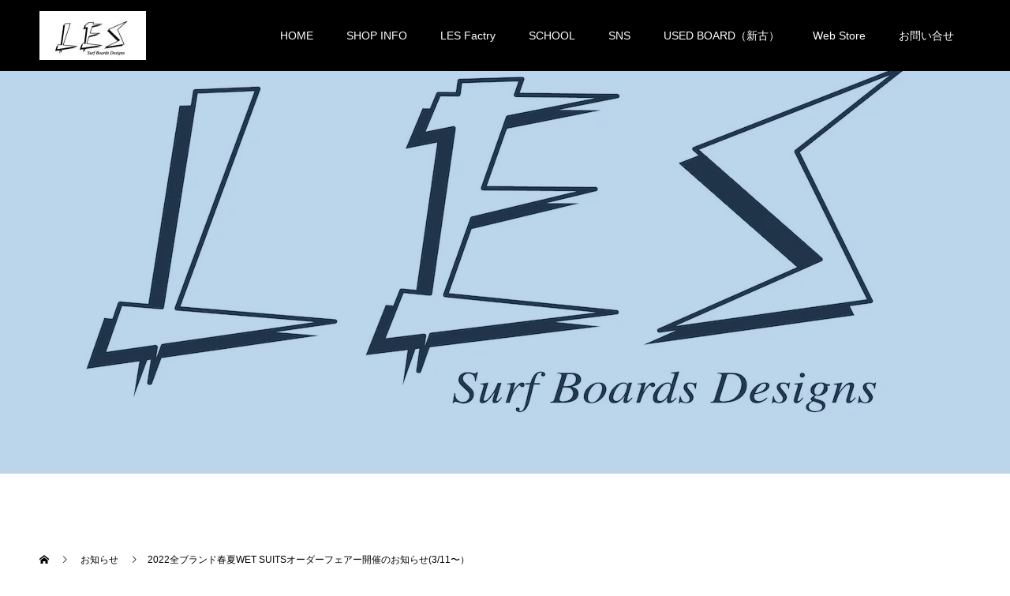

--- FILE ---
content_type: text/html; charset=UTF-8
request_url: https://lessurf.com/news/2022%E5%85%A8%E3%83%96%E3%83%A9%E3%83%B3%E3%83%89%E6%98%A5%E5%A4%8Fwet-suits%E3%82%AA%E3%83%BC%E3%83%80%E3%83%BC%E3%83%95%E3%82%A7%E3%82%A2%E3%83%BC%E9%96%8B%E5%82%AC%E3%81%AE%E3%81%8A%E7%9F%A5/
body_size: 13030
content:
<!doctype html>
<html lang="ja" prefix="og: http://ogp.me/ns#">
<head>
<meta charset="UTF-8">
<meta name="viewport" content="width=device-width, initial-scale=1">
<meta name="description" content="AXXE CLASSIC.BREAKER OUT. AXXE. RLM RUBBER.オニール.BILLABONG　春夏カタログ入荷しました！恒例！全ブランド春夏WET SUITSオーダーフェアー開催のお知らせです。">

<title>2022全ブランド春夏WET SUITSオーダーフェアー開催のお知らせ(3/11〜） | ようこそLESへ</title>
<meta name='robots' content='max-image-preview:large' />
<link rel="alternate" type="application/rss+xml" title="ようこそLESへ &raquo; フィード" href="https://lessurf.com/feed/" />
<link rel="alternate" type="application/rss+xml" title="ようこそLESへ &raquo; コメントフィード" href="https://lessurf.com/comments/feed/" />
<link rel="alternate" title="oEmbed (JSON)" type="application/json+oembed" href="https://lessurf.com/wp-json/oembed/1.0/embed?url=https%3A%2F%2Flessurf.com%2Fnews%2F2022%25e5%2585%25a8%25e3%2583%2596%25e3%2583%25a9%25e3%2583%25b3%25e3%2583%2589%25e6%2598%25a5%25e5%25a4%258fwet-suits%25e3%2582%25aa%25e3%2583%25bc%25e3%2583%2580%25e3%2583%25bc%25e3%2583%2595%25e3%2582%25a7%25e3%2582%25a2%25e3%2583%25bc%25e9%2596%258b%25e5%2582%25ac%25e3%2581%25ae%25e3%2581%258a%25e7%259f%25a5%2F" />
<link rel="alternate" title="oEmbed (XML)" type="text/xml+oembed" href="https://lessurf.com/wp-json/oembed/1.0/embed?url=https%3A%2F%2Flessurf.com%2Fnews%2F2022%25e5%2585%25a8%25e3%2583%2596%25e3%2583%25a9%25e3%2583%25b3%25e3%2583%2589%25e6%2598%25a5%25e5%25a4%258fwet-suits%25e3%2582%25aa%25e3%2583%25bc%25e3%2583%2580%25e3%2583%25bc%25e3%2583%2595%25e3%2582%25a7%25e3%2582%25a2%25e3%2583%25bc%25e9%2596%258b%25e5%2582%25ac%25e3%2581%25ae%25e3%2581%258a%25e7%259f%25a5%2F&#038;format=xml" />
<meta name="description" content="AXXE CLASSIC.BREAKER OUT. AXXE. RLM RUBBER.オニール.BILLABONG　春夏カタログ入荷しました！恒例！全ブランド春夏WET SUITSオーダーフェアー開催のお知らせです。開催期間；2022年3月11日（金）〜5月6日（金）まで特典：オーダー料が無料！対象ブランド：ブレーカーアウト、アックス、アックスクラシック、オニール、ビラボン、rlmrubber　パタゴニア、vonmac etc全タイプ対象（フルスーツ、シー" /><style id='wp-img-auto-sizes-contain-inline-css' type='text/css'>
img:is([sizes=auto i],[sizes^="auto," i]){contain-intrinsic-size:3000px 1500px}
/*# sourceURL=wp-img-auto-sizes-contain-inline-css */
</style>
<link rel='stylesheet' id='vkExUnit_common_style-css' href='https://lessurf.com/wp-content/plugins/vk-all-in-one-expansion-unit/assets/css/vkExUnit_style.css?ver=9.113.0.1' type='text/css' media='all' />
<style id='vkExUnit_common_style-inline-css' type='text/css'>
:root {--ver_page_top_button_url:url(https://lessurf.com/wp-content/plugins/vk-all-in-one-expansion-unit/assets/images/to-top-btn-icon.svg);}@font-face {font-weight: normal;font-style: normal;font-family: "vk_sns";src: url("https://lessurf.com/wp-content/plugins/vk-all-in-one-expansion-unit/inc/sns/icons/fonts/vk_sns.eot?-bq20cj");src: url("https://lessurf.com/wp-content/plugins/vk-all-in-one-expansion-unit/inc/sns/icons/fonts/vk_sns.eot?#iefix-bq20cj") format("embedded-opentype"),url("https://lessurf.com/wp-content/plugins/vk-all-in-one-expansion-unit/inc/sns/icons/fonts/vk_sns.woff?-bq20cj") format("woff"),url("https://lessurf.com/wp-content/plugins/vk-all-in-one-expansion-unit/inc/sns/icons/fonts/vk_sns.ttf?-bq20cj") format("truetype"),url("https://lessurf.com/wp-content/plugins/vk-all-in-one-expansion-unit/inc/sns/icons/fonts/vk_sns.svg?-bq20cj#vk_sns") format("svg");}
.veu_promotion-alert__content--text {border: 1px solid rgba(0,0,0,0.125);padding: 0.5em 1em;border-radius: var(--vk-size-radius);margin-bottom: var(--vk-margin-block-bottom);font-size: 0.875rem;}/* Alert Content部分に段落タグを入れた場合に最後の段落の余白を0にする */.veu_promotion-alert__content--text p:last-of-type{margin-bottom:0;margin-top: 0;}
/*# sourceURL=vkExUnit_common_style-inline-css */
</style>
<style id='wp-block-library-inline-css' type='text/css'>
:root{--wp-block-synced-color:#7a00df;--wp-block-synced-color--rgb:122,0,223;--wp-bound-block-color:var(--wp-block-synced-color);--wp-editor-canvas-background:#ddd;--wp-admin-theme-color:#007cba;--wp-admin-theme-color--rgb:0,124,186;--wp-admin-theme-color-darker-10:#006ba1;--wp-admin-theme-color-darker-10--rgb:0,107,160.5;--wp-admin-theme-color-darker-20:#005a87;--wp-admin-theme-color-darker-20--rgb:0,90,135;--wp-admin-border-width-focus:2px}@media (min-resolution:192dpi){:root{--wp-admin-border-width-focus:1.5px}}.wp-element-button{cursor:pointer}:root .has-very-light-gray-background-color{background-color:#eee}:root .has-very-dark-gray-background-color{background-color:#313131}:root .has-very-light-gray-color{color:#eee}:root .has-very-dark-gray-color{color:#313131}:root .has-vivid-green-cyan-to-vivid-cyan-blue-gradient-background{background:linear-gradient(135deg,#00d084,#0693e3)}:root .has-purple-crush-gradient-background{background:linear-gradient(135deg,#34e2e4,#4721fb 50%,#ab1dfe)}:root .has-hazy-dawn-gradient-background{background:linear-gradient(135deg,#faaca8,#dad0ec)}:root .has-subdued-olive-gradient-background{background:linear-gradient(135deg,#fafae1,#67a671)}:root .has-atomic-cream-gradient-background{background:linear-gradient(135deg,#fdd79a,#004a59)}:root .has-nightshade-gradient-background{background:linear-gradient(135deg,#330968,#31cdcf)}:root .has-midnight-gradient-background{background:linear-gradient(135deg,#020381,#2874fc)}:root{--wp--preset--font-size--normal:16px;--wp--preset--font-size--huge:42px}.has-regular-font-size{font-size:1em}.has-larger-font-size{font-size:2.625em}.has-normal-font-size{font-size:var(--wp--preset--font-size--normal)}.has-huge-font-size{font-size:var(--wp--preset--font-size--huge)}.has-text-align-center{text-align:center}.has-text-align-left{text-align:left}.has-text-align-right{text-align:right}.has-fit-text{white-space:nowrap!important}#end-resizable-editor-section{display:none}.aligncenter{clear:both}.items-justified-left{justify-content:flex-start}.items-justified-center{justify-content:center}.items-justified-right{justify-content:flex-end}.items-justified-space-between{justify-content:space-between}.screen-reader-text{border:0;clip-path:inset(50%);height:1px;margin:-1px;overflow:hidden;padding:0;position:absolute;width:1px;word-wrap:normal!important}.screen-reader-text:focus{background-color:#ddd;clip-path:none;color:#444;display:block;font-size:1em;height:auto;left:5px;line-height:normal;padding:15px 23px 14px;text-decoration:none;top:5px;width:auto;z-index:100000}html :where(.has-border-color){border-style:solid}html :where([style*=border-top-color]){border-top-style:solid}html :where([style*=border-right-color]){border-right-style:solid}html :where([style*=border-bottom-color]){border-bottom-style:solid}html :where([style*=border-left-color]){border-left-style:solid}html :where([style*=border-width]){border-style:solid}html :where([style*=border-top-width]){border-top-style:solid}html :where([style*=border-right-width]){border-right-style:solid}html :where([style*=border-bottom-width]){border-bottom-style:solid}html :where([style*=border-left-width]){border-left-style:solid}html :where(img[class*=wp-image-]){height:auto;max-width:100%}:where(figure){margin:0 0 1em}html :where(.is-position-sticky){--wp-admin--admin-bar--position-offset:var(--wp-admin--admin-bar--height,0px)}@media screen and (max-width:600px){html :where(.is-position-sticky){--wp-admin--admin-bar--position-offset:0px}}

/*# sourceURL=wp-block-library-inline-css */
</style><style id='global-styles-inline-css' type='text/css'>
:root{--wp--preset--aspect-ratio--square: 1;--wp--preset--aspect-ratio--4-3: 4/3;--wp--preset--aspect-ratio--3-4: 3/4;--wp--preset--aspect-ratio--3-2: 3/2;--wp--preset--aspect-ratio--2-3: 2/3;--wp--preset--aspect-ratio--16-9: 16/9;--wp--preset--aspect-ratio--9-16: 9/16;--wp--preset--color--black: #000000;--wp--preset--color--cyan-bluish-gray: #abb8c3;--wp--preset--color--white: #ffffff;--wp--preset--color--pale-pink: #f78da7;--wp--preset--color--vivid-red: #cf2e2e;--wp--preset--color--luminous-vivid-orange: #ff6900;--wp--preset--color--luminous-vivid-amber: #fcb900;--wp--preset--color--light-green-cyan: #7bdcb5;--wp--preset--color--vivid-green-cyan: #00d084;--wp--preset--color--pale-cyan-blue: #8ed1fc;--wp--preset--color--vivid-cyan-blue: #0693e3;--wp--preset--color--vivid-purple: #9b51e0;--wp--preset--gradient--vivid-cyan-blue-to-vivid-purple: linear-gradient(135deg,rgb(6,147,227) 0%,rgb(155,81,224) 100%);--wp--preset--gradient--light-green-cyan-to-vivid-green-cyan: linear-gradient(135deg,rgb(122,220,180) 0%,rgb(0,208,130) 100%);--wp--preset--gradient--luminous-vivid-amber-to-luminous-vivid-orange: linear-gradient(135deg,rgb(252,185,0) 0%,rgb(255,105,0) 100%);--wp--preset--gradient--luminous-vivid-orange-to-vivid-red: linear-gradient(135deg,rgb(255,105,0) 0%,rgb(207,46,46) 100%);--wp--preset--gradient--very-light-gray-to-cyan-bluish-gray: linear-gradient(135deg,rgb(238,238,238) 0%,rgb(169,184,195) 100%);--wp--preset--gradient--cool-to-warm-spectrum: linear-gradient(135deg,rgb(74,234,220) 0%,rgb(151,120,209) 20%,rgb(207,42,186) 40%,rgb(238,44,130) 60%,rgb(251,105,98) 80%,rgb(254,248,76) 100%);--wp--preset--gradient--blush-light-purple: linear-gradient(135deg,rgb(255,206,236) 0%,rgb(152,150,240) 100%);--wp--preset--gradient--blush-bordeaux: linear-gradient(135deg,rgb(254,205,165) 0%,rgb(254,45,45) 50%,rgb(107,0,62) 100%);--wp--preset--gradient--luminous-dusk: linear-gradient(135deg,rgb(255,203,112) 0%,rgb(199,81,192) 50%,rgb(65,88,208) 100%);--wp--preset--gradient--pale-ocean: linear-gradient(135deg,rgb(255,245,203) 0%,rgb(182,227,212) 50%,rgb(51,167,181) 100%);--wp--preset--gradient--electric-grass: linear-gradient(135deg,rgb(202,248,128) 0%,rgb(113,206,126) 100%);--wp--preset--gradient--midnight: linear-gradient(135deg,rgb(2,3,129) 0%,rgb(40,116,252) 100%);--wp--preset--font-size--small: 13px;--wp--preset--font-size--medium: 20px;--wp--preset--font-size--large: 36px;--wp--preset--font-size--x-large: 42px;--wp--preset--spacing--20: 0.44rem;--wp--preset--spacing--30: 0.67rem;--wp--preset--spacing--40: 1rem;--wp--preset--spacing--50: 1.5rem;--wp--preset--spacing--60: 2.25rem;--wp--preset--spacing--70: 3.38rem;--wp--preset--spacing--80: 5.06rem;--wp--preset--shadow--natural: 6px 6px 9px rgba(0, 0, 0, 0.2);--wp--preset--shadow--deep: 12px 12px 50px rgba(0, 0, 0, 0.4);--wp--preset--shadow--sharp: 6px 6px 0px rgba(0, 0, 0, 0.2);--wp--preset--shadow--outlined: 6px 6px 0px -3px rgb(255, 255, 255), 6px 6px rgb(0, 0, 0);--wp--preset--shadow--crisp: 6px 6px 0px rgb(0, 0, 0);}:where(.is-layout-flex){gap: 0.5em;}:where(.is-layout-grid){gap: 0.5em;}body .is-layout-flex{display: flex;}.is-layout-flex{flex-wrap: wrap;align-items: center;}.is-layout-flex > :is(*, div){margin: 0;}body .is-layout-grid{display: grid;}.is-layout-grid > :is(*, div){margin: 0;}:where(.wp-block-columns.is-layout-flex){gap: 2em;}:where(.wp-block-columns.is-layout-grid){gap: 2em;}:where(.wp-block-post-template.is-layout-flex){gap: 1.25em;}:where(.wp-block-post-template.is-layout-grid){gap: 1.25em;}.has-black-color{color: var(--wp--preset--color--black) !important;}.has-cyan-bluish-gray-color{color: var(--wp--preset--color--cyan-bluish-gray) !important;}.has-white-color{color: var(--wp--preset--color--white) !important;}.has-pale-pink-color{color: var(--wp--preset--color--pale-pink) !important;}.has-vivid-red-color{color: var(--wp--preset--color--vivid-red) !important;}.has-luminous-vivid-orange-color{color: var(--wp--preset--color--luminous-vivid-orange) !important;}.has-luminous-vivid-amber-color{color: var(--wp--preset--color--luminous-vivid-amber) !important;}.has-light-green-cyan-color{color: var(--wp--preset--color--light-green-cyan) !important;}.has-vivid-green-cyan-color{color: var(--wp--preset--color--vivid-green-cyan) !important;}.has-pale-cyan-blue-color{color: var(--wp--preset--color--pale-cyan-blue) !important;}.has-vivid-cyan-blue-color{color: var(--wp--preset--color--vivid-cyan-blue) !important;}.has-vivid-purple-color{color: var(--wp--preset--color--vivid-purple) !important;}.has-black-background-color{background-color: var(--wp--preset--color--black) !important;}.has-cyan-bluish-gray-background-color{background-color: var(--wp--preset--color--cyan-bluish-gray) !important;}.has-white-background-color{background-color: var(--wp--preset--color--white) !important;}.has-pale-pink-background-color{background-color: var(--wp--preset--color--pale-pink) !important;}.has-vivid-red-background-color{background-color: var(--wp--preset--color--vivid-red) !important;}.has-luminous-vivid-orange-background-color{background-color: var(--wp--preset--color--luminous-vivid-orange) !important;}.has-luminous-vivid-amber-background-color{background-color: var(--wp--preset--color--luminous-vivid-amber) !important;}.has-light-green-cyan-background-color{background-color: var(--wp--preset--color--light-green-cyan) !important;}.has-vivid-green-cyan-background-color{background-color: var(--wp--preset--color--vivid-green-cyan) !important;}.has-pale-cyan-blue-background-color{background-color: var(--wp--preset--color--pale-cyan-blue) !important;}.has-vivid-cyan-blue-background-color{background-color: var(--wp--preset--color--vivid-cyan-blue) !important;}.has-vivid-purple-background-color{background-color: var(--wp--preset--color--vivid-purple) !important;}.has-black-border-color{border-color: var(--wp--preset--color--black) !important;}.has-cyan-bluish-gray-border-color{border-color: var(--wp--preset--color--cyan-bluish-gray) !important;}.has-white-border-color{border-color: var(--wp--preset--color--white) !important;}.has-pale-pink-border-color{border-color: var(--wp--preset--color--pale-pink) !important;}.has-vivid-red-border-color{border-color: var(--wp--preset--color--vivid-red) !important;}.has-luminous-vivid-orange-border-color{border-color: var(--wp--preset--color--luminous-vivid-orange) !important;}.has-luminous-vivid-amber-border-color{border-color: var(--wp--preset--color--luminous-vivid-amber) !important;}.has-light-green-cyan-border-color{border-color: var(--wp--preset--color--light-green-cyan) !important;}.has-vivid-green-cyan-border-color{border-color: var(--wp--preset--color--vivid-green-cyan) !important;}.has-pale-cyan-blue-border-color{border-color: var(--wp--preset--color--pale-cyan-blue) !important;}.has-vivid-cyan-blue-border-color{border-color: var(--wp--preset--color--vivid-cyan-blue) !important;}.has-vivid-purple-border-color{border-color: var(--wp--preset--color--vivid-purple) !important;}.has-vivid-cyan-blue-to-vivid-purple-gradient-background{background: var(--wp--preset--gradient--vivid-cyan-blue-to-vivid-purple) !important;}.has-light-green-cyan-to-vivid-green-cyan-gradient-background{background: var(--wp--preset--gradient--light-green-cyan-to-vivid-green-cyan) !important;}.has-luminous-vivid-amber-to-luminous-vivid-orange-gradient-background{background: var(--wp--preset--gradient--luminous-vivid-amber-to-luminous-vivid-orange) !important;}.has-luminous-vivid-orange-to-vivid-red-gradient-background{background: var(--wp--preset--gradient--luminous-vivid-orange-to-vivid-red) !important;}.has-very-light-gray-to-cyan-bluish-gray-gradient-background{background: var(--wp--preset--gradient--very-light-gray-to-cyan-bluish-gray) !important;}.has-cool-to-warm-spectrum-gradient-background{background: var(--wp--preset--gradient--cool-to-warm-spectrum) !important;}.has-blush-light-purple-gradient-background{background: var(--wp--preset--gradient--blush-light-purple) !important;}.has-blush-bordeaux-gradient-background{background: var(--wp--preset--gradient--blush-bordeaux) !important;}.has-luminous-dusk-gradient-background{background: var(--wp--preset--gradient--luminous-dusk) !important;}.has-pale-ocean-gradient-background{background: var(--wp--preset--gradient--pale-ocean) !important;}.has-electric-grass-gradient-background{background: var(--wp--preset--gradient--electric-grass) !important;}.has-midnight-gradient-background{background: var(--wp--preset--gradient--midnight) !important;}.has-small-font-size{font-size: var(--wp--preset--font-size--small) !important;}.has-medium-font-size{font-size: var(--wp--preset--font-size--medium) !important;}.has-large-font-size{font-size: var(--wp--preset--font-size--large) !important;}.has-x-large-font-size{font-size: var(--wp--preset--font-size--x-large) !important;}
/*# sourceURL=global-styles-inline-css */
</style>

<style id='classic-theme-styles-inline-css' type='text/css'>
/*! This file is auto-generated */
.wp-block-button__link{color:#fff;background-color:#32373c;border-radius:9999px;box-shadow:none;text-decoration:none;padding:calc(.667em + 2px) calc(1.333em + 2px);font-size:1.125em}.wp-block-file__button{background:#32373c;color:#fff;text-decoration:none}
/*# sourceURL=/wp-includes/css/classic-themes.min.css */
</style>
<link rel='stylesheet' id='contact-form-7-css' href='https://lessurf.com/wp-content/plugins/contact-form-7/includes/css/styles.css?ver=6.1.4' type='text/css' media='all' />
<link rel='stylesheet' id='veu-cta-css' href='https://lessurf.com/wp-content/plugins/vk-all-in-one-expansion-unit/inc/call-to-action/package/assets/css/style.css?ver=9.113.0.1' type='text/css' media='all' />
<link rel='stylesheet' id='switch-style-css' href='https://lessurf.com/wp-content/themes/switch_tcd063/style.css?ver=1.6' type='text/css' media='all' />
<script type="text/javascript" src="https://lessurf.com/wp-includes/js/jquery/jquery.min.js?ver=3.7.1" id="jquery-core-js"></script>
<script type="text/javascript" src="https://lessurf.com/wp-includes/js/jquery/jquery-migrate.min.js?ver=3.4.1" id="jquery-migrate-js"></script>
<link rel="https://api.w.org/" href="https://lessurf.com/wp-json/" /><link rel="canonical" href="https://lessurf.com/news/2022%e5%85%a8%e3%83%96%e3%83%a9%e3%83%b3%e3%83%89%e6%98%a5%e5%a4%8fwet-suits%e3%82%aa%e3%83%bc%e3%83%80%e3%83%bc%e3%83%95%e3%82%a7%e3%82%a2%e3%83%bc%e9%96%8b%e5%82%ac%e3%81%ae%e3%81%8a%e7%9f%a5/" />
<link rel='shortlink' href='https://lessurf.com/?p=1497' />
<link rel="shortcut icon" href="https://lessurf.com/wp-content/uploads/2021/02/IMG_4357.png">
<style>
.c-comment__form-submit:hover,.p-cb__item-btn a,.c-pw__btn,.p-readmore__btn,.p-pager span,.p-page-links a,.p-pagetop,.p-widget__title,.p-entry__meta,.p-headline,.p-article06__cat,.p-nav02__item-upper,.p-page-header__title,.p-plan__title,.p-btn{background: #000000}.c-pw__btn:hover,.p-cb__item-btn a:hover,.p-pagetop:focus,.p-pagetop:hover,.p-readmore__btn:hover,.p-page-links > span,.p-page-links a:hover,.p-pager a:hover,.p-entry__meta a:hover,.p-article06__cat:hover,.p-interview__cat:hover,.p-nav02__item-upper:hover,.p-btn:hover{background: #442602}.p-archive-header__title,.p-article01__title a:hover,.p-article01__cat a:hover,.p-article04__title a:hover,.p-faq__cat,.p-faq__list dt:hover,.p-triangle,.p-article06__title a:hover,.p-interview__faq dt,.p-nav02__item-lower:hover .p-nav02__item-title,.p-article07 a:hover,.p-article07__title,.p-block01__title,.p-block01__lower-title,.p-block02__item-title,.p-block03__item-title,.p-block04__title,.p-index-content02__title,.p-article09 a:hover .p-article09__title,.p-index-content06__title,.p-plan-table01__price,.p-plan__catch,.p-plan__notice-title,.p-spec__title{color: #442602}.p-entry__body a{color: #442602}body{font-family: "Segoe UI", Verdana, "游ゴシック", YuGothic, "Hiragino Kaku Gothic ProN", Meiryo, sans-serif}.c-logo,.p-page-header__title,.p-page-header__desc,.p-archive-header__title,.p-faq__cat,.p-interview__title,.p-footer-link__title,.p-block01__title,.p-block04__title,.p-index-content02__title,.p-headline02__title,.p-index-content01__title,.p-index-content06__title,.p-index-content07__title,.p-index-content09__title,.p-plan__title,.p-plan__catch,.p-header-content__title,.p-spec__title{font-family: "Segoe UI", Verdana, "游ゴシック", YuGothic, "Hiragino Kaku Gothic ProN", Meiryo, sans-serif}.p-page-header__title{transition-delay: 3s}.p-hover-effect--type1:hover img{-webkit-transform: scale(1.2);transform: scale(1.2)}.l-header{background: rgba(0, 0, 0, 1.000000)}.l-header--fixed.is-active{background: rgba(0, 0, 0, 1.000000)}.p-menu-btn{color: #ffffff}.p-global-nav > ul > li > a{color: #ffffff}.p-global-nav > ul > li > a:hover{color: #999999}.p-global-nav .sub-menu a{background: #000000;color: #ffffff}.p-global-nav .sub-menu a:hover{background: #442606;color: #ffffff}.p-global-nav .menu-item-has-children > a > .p-global-nav__toggle::before{border-color: #ffffff}.p-footer-link{background-image: url(https://lessurf.com/wp-content/uploads/2021/03/U79A4975.jpeg)}.p-footer-link::before{background: rgba(0,0,0, 0.300000)}.p-info{background: #ffffff;color: #000000}.p-info__logo{font-size: 25px}.p-footer-nav{background: #f5f5f5;color: #000000}.p-footer-nav a{color: #000000}.p-footer-nav a:hover{color: #442602}.p-copyright{background: #000000}.p-page-header::before{background: rgba(30, 115, 190, 0.3)}.p-page-header__desc{color: #000000;font-size: 50px}.p-entry__title{font-size: 32px}.p-entry__body{font-size: 16px}@media screen and (max-width: 1199px) {.l-header{background: #000000}.l-header--fixed.is-active{background: #000000}.p-global-nav{background: rgba(0,0,0, 1)}.p-global-nav > ul > li > a,.p-global-nav > ul > li > a:hover,.p-global-nav a,.p-global-nav a:hover,.p-global-nav .sub-menu a,.p-global-nav .sub-menu a:hover{color: #ffffff!important}.p-global-nav .menu-item-has-children > a > .sub-menu-toggle::before{border-color: #ffffff}}@media screen and (max-width: 767px) {.p-page-header__desc{font-size: 18px}.p-entry__title{font-size: 20px}.p-entry__body{font-size: 14px}}.c-load--type1 { border: 3px solid rgba(0, 0, 0, 0.2); border-top-color: #000000; }
</style>
<noscript><style>.lazyload[data-src]{display:none !important;}</style></noscript><style>.lazyload{background-image:none !important;}.lazyload:before{background-image:none !important;}</style><!-- [ VK All in One Expansion Unit OGP ] -->
<meta property="og:site_name" content="ようこそLESへ" />
<meta property="og:url" content="https://lessurf.com/news/2022%e5%85%a8%e3%83%96%e3%83%a9%e3%83%b3%e3%83%89%e6%98%a5%e5%a4%8fwet-suits%e3%82%aa%e3%83%bc%e3%83%80%e3%83%bc%e3%83%95%e3%82%a7%e3%82%a2%e3%83%bc%e9%96%8b%e5%82%ac%e3%81%ae%e3%81%8a%e7%9f%a5/" />
<meta property="og:title" content="2022全ブランド春夏WET SUITSオーダーフェアー開催のお知らせ(3/11〜） | ようこそLESへ" />
<meta property="og:description" content="AXXE CLASSIC.BREAKER OUT. AXXE. RLM RUBBER.オニール.BILLABONG　春夏カタログ入荷しました！恒例！全ブランド春夏WET SUITSオーダーフェアー開催のお知らせです。開催期間；2022年3月11日（金）〜5月6日（金）まで特典：オーダー料が無料！対象ブランド：ブレーカーアウト、アックス、アックスクラシック、オニール、ビラボン、rlmrubber　パタゴニア、vonmac etc全タイプ対象（フルスーツ、シー" />
<meta property="og:type" content="article" />
<!-- [ / VK All in One Expansion Unit OGP ] -->
<!-- [ VK All in One Expansion Unit twitter card ] -->
<meta name="twitter:card" content="summary_large_image">
<meta name="twitter:description" content="AXXE CLASSIC.BREAKER OUT. AXXE. RLM RUBBER.オニール.BILLABONG　春夏カタログ入荷しました！恒例！全ブランド春夏WET SUITSオーダーフェアー開催のお知らせです。開催期間；2022年3月11日（金）〜5月6日（金）まで特典：オーダー料が無料！対象ブランド：ブレーカーアウト、アックス、アックスクラシック、オニール、ビラボン、rlmrubber　パタゴニア、vonmac etc全タイプ対象（フルスーツ、シー">
<meta name="twitter:title" content="2022全ブランド春夏WET SUITSオーダーフェアー開催のお知らせ(3/11〜） | ようこそLESへ">
<meta name="twitter:url" content="https://lessurf.com/news/2022%e5%85%a8%e3%83%96%e3%83%a9%e3%83%b3%e3%83%89%e6%98%a5%e5%a4%8fwet-suits%e3%82%aa%e3%83%bc%e3%83%80%e3%83%bc%e3%83%95%e3%82%a7%e3%82%a2%e3%83%bc%e9%96%8b%e5%82%ac%e3%81%ae%e3%81%8a%e7%9f%a5/">
	<meta name="twitter:domain" content="lessurf.com">
	<!-- [ / VK All in One Expansion Unit twitter card ] -->
	<!-- [ VK All in One Expansion Unit Article Structure Data ] --><script type="application/ld+json">{"@context":"https://schema.org/","@type":"Article","headline":"2022全ブランド春夏WET SUITSオーダーフェアー開催のお知らせ(3/11〜）","image":"","datePublished":"2022-03-06T11:23:42+09:00","dateModified":"2022-03-06T11:23:42+09:00","author":{"@type":"","name":"lessurf1980","url":"https://lessurf.com/","sameAs":""}}</script><!-- [ / VK All in One Expansion Unit Article Structure Data ] --></head>
<body class="wp-singular news-template-default single single-news postid-1497 wp-theme-switch_tcd063 post-name-2022%e5%85%a8%e3%83%96%e3%83%a9%e3%83%b3%e3%83%89%e6%98%a5%e5%a4%8fwet-suits%e3%82%aa%e3%83%bc%e3%83%80%e3%83%bc%e3%83%95%e3%82%a7%e3%82%a2%e3%83%bc%e9%96%8b%e5%82%ac%e3%81%ae%e3%81%8a%e7%9f%a5 post-type-news">
  <div id="site_loader_overlay">
  <div id="site_loader_animation" class="c-load--type1">
      </div>
</div>
<header id="js-header" class="l-header l-header--fixed">
  <div class="l-header__inner l-inner">
    <div class="l-header__logo c-logo">
    <a href="https://lessurf.com/">
    <img src="[data-uri]" alt="ようこそLESへ" data-src="https://lessurf.com/wp-content/uploads/2021/04/LESSURF1-05-e1618278010616.jpg" decoding="async" class="lazyload" data-eio-rwidth="135" data-eio-rheight="62"><noscript><img src="https://lessurf.com/wp-content/uploads/2021/04/LESSURF1-05-e1618278010616.jpg" alt="ようこそLESへ" data-eio="l"></noscript>
  </a>
  </div>
    <button id="js-menu-btn" class="p-menu-btn c-menu-btn"></button>
    <nav id="js-global-nav" class="p-global-nav"><ul id="menu-%e3%83%a1%e3%82%a4%e3%83%b3%e3%83%a1%e3%83%8b%e3%83%a5%e3%83%bc" class="menu"><li id="menu-item-86" class="menu-item menu-item-type-custom menu-item-object-custom menu-item-home menu-item-86"><a href="https://lessurf.com/">HOME<span class="p-global-nav__toggle"></span></a></li>
<li id="menu-item-1802" class="menu-item menu-item-type-custom menu-item-object-custom menu-item-has-children menu-item-1802"><a>SHOP INFO<span class="p-global-nav__toggle"></span></a>
<ul class="sub-menu">
	<li id="menu-item-376" class="menu-item menu-item-type-post_type menu-item-object-page menu-item-376"><a href="https://lessurf.com/shop-info/">SHOP INFO<span class="p-global-nav__toggle"></span></a></li>
	<li id="menu-item-378" class="menu-item menu-item-type-custom menu-item-object-custom menu-item-378"><a href="https://lessurf.com/?post_type=interview">TEAM<span class="p-global-nav__toggle"></span></a></li>
	<li id="menu-item-467" class="menu-item menu-item-type-post_type menu-item-object-page menu-item-467"><a href="https://lessurf.com/google-map/">アクセス<span class="p-global-nav__toggle"></span></a></li>
	<li id="menu-item-372" class="menu-item menu-item-type-post_type menu-item-object-page menu-item-372"><a href="https://lessurf.com/%e5%b9%b4%e9%96%93%e3%82%b9%e3%82%b1%e3%82%b8%e3%83%a5%e3%83%bc%e3%83%ab/">LES年間スケジュール<span class="p-global-nav__toggle"></span></a></li>
	<li id="menu-item-419" class="menu-item menu-item-type-post_type menu-item-object-page menu-item-has-children menu-item-419"><a href="https://lessurf.com/link/">LINK<span class="p-global-nav__toggle"></span></a>
	<ul class="sub-menu">
		<li id="menu-item-1306" class="menu-item menu-item-type-post_type menu-item-object-page menu-item-1306"><a href="https://lessurf.com/%e9%98%bf%e5%8d%97%e5%b8%82%e3%82%b5%e3%83%bc%e3%83%95%e3%82%a3%e3%83%b3%e9%80%a3%e7%9b%9f/">阿南市サーフィン連盟<span class="p-global-nav__toggle"></span></a></li>
		<li id="menu-item-1348" class="menu-item menu-item-type-custom menu-item-object-custom menu-item-1348"><a href="http://www.nsa-surf.org">日本サーフィン連盟（NSA)<span class="p-global-nav__toggle"></span></a></li>
		<li id="menu-item-1349" class="menu-item menu-item-type-custom menu-item-object-custom menu-item-1349"><a href="https://www.worldsurfleague.com">worldsurfleague<span class="p-global-nav__toggle"></span></a></li>
	</ul>
</li>
	<li id="menu-item-1181" class="menu-item menu-item-type-post_type menu-item-object-page menu-item-1181"><a href="https://lessurf.com/local-rule/">LOCAL RULE<span class="p-global-nav__toggle"></span></a></li>
</ul>
</li>
<li id="menu-item-1801" class="menu-item menu-item-type-custom menu-item-object-custom menu-item-has-children menu-item-1801"><a>LES Factry<span class="p-global-nav__toggle"></span></a>
<ul class="sub-menu">
	<li id="menu-item-715" class="menu-item menu-item-type-post_type menu-item-object-page menu-item-715"><a href="https://lessurf.com/les-%e3%82%b5%e3%83%bc%e3%83%95%e3%83%9c%e3%83%bc%e3%83%89/">LES surfboard<span class="p-global-nav__toggle"></span></a></li>
	<li id="menu-item-858" class="menu-item menu-item-type-post_type menu-item-object-page menu-item-has-children menu-item-858"><a href="https://lessurf.com/model/">MODEL<span class="p-global-nav__toggle"></span></a>
	<ul class="sub-menu">
		<li id="menu-item-864" class="menu-item menu-item-type-post_type menu-item-object-page menu-item-864"><a href="https://lessurf.com/order-2/">ORDER<span class="p-global-nav__toggle"></span></a></li>
	</ul>
</li>
	<li id="menu-item-1244" class="menu-item menu-item-type-post_type menu-item-object-page menu-item-1244"><a href="https://lessurf.com/conan-shape/">CONAN SHAPE<span class="p-global-nav__toggle"></span></a></li>
	<li id="menu-item-665" class="menu-item menu-item-type-custom menu-item-object-custom menu-item-665"><a href="https://lessurf.com/repair/">ボードリペア<span class="p-global-nav__toggle"></span></a></li>
</ul>
</li>
<li id="menu-item-1803" class="menu-item menu-item-type-custom menu-item-object-custom menu-item-has-children menu-item-1803"><a>SCHOOL<span class="p-global-nav__toggle"></span></a>
<ul class="sub-menu">
	<li id="menu-item-375" class="menu-item menu-item-type-post_type menu-item-object-page menu-item-375"><a href="https://lessurf.com/school/">SCHOOL&#038;レンタル<span class="p-global-nav__toggle"></span></a></li>
</ul>
</li>
<li id="menu-item-1800" class="menu-item menu-item-type-custom menu-item-object-custom menu-item-has-children menu-item-1800"><a>SNS<span class="p-global-nav__toggle"></span></a>
<ul class="sub-menu">
	<li id="menu-item-1336" class="menu-item menu-item-type-custom menu-item-object-custom menu-item-1336"><a href="https://www.facebook.com/lessurfshop/">facebook<span class="p-global-nav__toggle"></span></a></li>
	<li id="menu-item-1337" class="menu-item menu-item-type-custom menu-item-object-custom menu-item-1337"><a href="https://www.instagram.com/les_localenergysurfshop/">instagram<span class="p-global-nav__toggle"></span></a></li>
	<li id="menu-item-379" class="menu-item menu-item-type-custom menu-item-object-custom menu-item-379"><a href="https://lessurf.hateblo.jp/">BLOG<span class="p-global-nav__toggle"></span></a></li>
</ul>
</li>
<li id="menu-item-1804" class="menu-item menu-item-type-custom menu-item-object-custom menu-item-has-children menu-item-1804"><a>USED BOARD（新古）<span class="p-global-nav__toggle"></span></a>
<ul class="sub-menu">
	<li id="menu-item-1427" class="menu-item menu-item-type-post_type menu-item-object-page menu-item-1427"><a href="https://lessurf.com/used-board%ef%bc%88%e4%b8%ad%e5%8f%a4%e3%83%9c%e3%83%bc%e3%83%89%ef%bc%89/">USED BOARD（中古ボード）<span class="p-global-nav__toggle"></span></a></li>
	<li id="menu-item-1575" class="menu-item menu-item-type-post_type menu-item-object-page menu-item-1575"><a href="https://lessurf.com/%e3%80%90sale%e3%80%91%e3%83%81%e3%83%a3%e3%83%8d%e3%83%ab%e3%82%a2%e3%82%a4%e3%83%a9%e3%83%b3%e3%82%ba%e3%82%b5%e3%83%bc%e3%83%95%e3%83%9c%e3%83%bc%e3%83%89%ef%bc%88%e6%96%b0%e5%93%81%ef%bc%89/">【SALE】チャネルアイランズサーフボード（新品）<span class="p-global-nav__toggle"></span></a></li>
</ul>
</li>
<li id="menu-item-377" class="menu-item menu-item-type-custom menu-item-object-custom menu-item-377"><a href="http://lessurf.stores.jp">Web Store<span class="p-global-nav__toggle"></span></a></li>
<li id="menu-item-859" class="menu-item menu-item-type-post_type menu-item-object-page menu-item-859"><a href="https://lessurf.com/%e3%81%8a%e5%95%8f%e3%81%84%e5%90%88%e3%81%9b/">お問い合せ<span class="p-global-nav__toggle"></span></a></li>
</ul></nav>  </div>
</header>
<main class="l-main">
    <header id="js-page-header" class="p-page-header">
        <div class="p-page-header__title">NEWS</div>
        <div class="p-page-header__inner l-inner">
      <p id="js-page-header__desc" class="p-page-header__desc"><span>お知らせ</span></p>
    </div>
    <div id="js-page-header__img" class="p-page-header__img p-page-header__img--type3">
      <img src="[data-uri]" alt="" data-src="https://lessurf.com/wp-content/uploads/2021/02/les_original_logo-1.jpg" decoding="async" class="lazyload" data-eio-rwidth="1450" data-eio-rheight="600"><noscript><img src="https://lessurf.com/wp-content/uploads/2021/02/les_original_logo-1.jpg" alt="" data-eio="l"></noscript>
    </div>
  </header>
  <ol class="p-breadcrumb c-breadcrumb l-inner" itemscope="" itemtype="http://schema.org/BreadcrumbList">
<li class="p-breadcrumb__item c-breadcrumb__item c-breadcrumb__item--home" itemprop="itemListElement" itemscope="" itemtype="http://schema.org/ListItem">
<a href="https://lessurf.com/" itemscope="" itemtype="http://schema.org/Thing" itemprop="item">
<span itemprop="name">HOME</span>
</a>
<meta itemprop="position" content="1">
</li>
<li class="p-breadcrumb__item c-breadcrumb__item" itemprop="itemListElement" itemscope="" itemtype="http://schema.org/ListItem">
<a href="https://lessurf.com/news/" itemscope="" itemtype="http://schema.org/Thing" itemprop="item">
<span itemprop="name">お知らせ</span>
</a>
<meta itemprop="position" content="2">
</li>
<li class="p-breadcrumb__item c-breadcrumb__item">2022全ブランド春夏WET SUITSオーダーフェアー開催のお知らせ(3/11〜）</li>
</ol>
  <div class="l-contents l-inner">
    <div class="l-primary">
      			<article class="p-entry">
        <div class="p-entry__inner">
          			    <header class="p-entry__header">
                    <time class="p-entry__meta" class="p-entry__date" datetime="2022-03-06">2022.03.06</time>
                      <h1 class="p-entry__title">2022全ブランド春夏WET SUITSオーダーフェアー開催のお知らせ(3/11〜）</h1>
				  </header>
          <div class="p-entry__body">
          <p><strong class="">AXXE CLASSIC.BREAKER OUT. AXXE. RLM RUBBER.オニール.BILLABONG　</strong>春夏カタログ入荷しました！<br />
<strong style="font-size: 14px;">恒例！全ブランド春夏WET SUITSオーダーフェアー開催のお知らせです。<br />
</strong>開催期間；<strong>2022年3月11日（金）〜5月6日（金）まで<br />
</strong>特典：オーダー料が無料！<br />
対象ブランド：ブレーカーアウト、アックス、アックスクラシック、オニール、ビラボン、rlmrubber　パタゴニア、vonmac etc<br />
全タイプ対象（フルスーツ、シーガルなど全て）<br />
※メーカーによりフェアー終了日が異なりますのでお問い合わせください。<br />
<span style="font-size: 14px;">尚、2022春夏カタログも続々到着しています！注目の高機能、2mmフルスーツも超オススメです！<br />
</span>格段に性能が向上したNEWシリーズを是非この機会に体験してみてください！</p>
<p><span style="font-size: 14px;">お問い合わせ；ローカルエナジーサーフショップ　TEL/FAX:0884-26-1563　lessurf.com</span></p>
<div class="">
<div class="">
<div class="gmail_quote"><img fetchpriority="high" decoding="async" class="alignnone size-full wp-image-1501 lazyload" src="[data-uri]" alt="" width="640" height="480"   data-src="https://lessurf.com/wp-content/uploads/2022/03/IMG-5563-1.jpg" data-srcset="https://lessurf.com/wp-content/uploads/2022/03/IMG-5563-1.jpg 640w, https://lessurf.com/wp-content/uploads/2022/03/IMG-5563-1-300x225.jpg 300w" data-sizes="auto" data-eio-rwidth="640" data-eio-rheight="480" /><noscript><img fetchpriority="high" decoding="async" class="alignnone size-full wp-image-1501" src="https://lessurf.com/wp-content/uploads/2022/03/IMG-5563-1.jpg" alt="" width="640" height="480" srcset="https://lessurf.com/wp-content/uploads/2022/03/IMG-5563-1.jpg 640w, https://lessurf.com/wp-content/uploads/2022/03/IMG-5563-1-300x225.jpg 300w" sizes="(max-width: 640px) 100vw, 640px" data-eio="l" /></noscript><img decoding="async" class="alignnone size-full wp-image-1499 lazyload" src="[data-uri]" alt="" width="480" height="640"   data-src="https://lessurf.com/wp-content/uploads/2022/03/IMG-5562-1.jpg" data-srcset="https://lessurf.com/wp-content/uploads/2022/03/IMG-5562-1.jpg 480w, https://lessurf.com/wp-content/uploads/2022/03/IMG-5562-1-225x300.jpg 225w" data-sizes="auto" data-eio-rwidth="480" data-eio-rheight="640" /><noscript><img decoding="async" class="alignnone size-full wp-image-1499" src="https://lessurf.com/wp-content/uploads/2022/03/IMG-5562-1.jpg" alt="" width="480" height="640" srcset="https://lessurf.com/wp-content/uploads/2022/03/IMG-5562-1.jpg 480w, https://lessurf.com/wp-content/uploads/2022/03/IMG-5562-1-225x300.jpg 225w" sizes="(max-width: 480px) 100vw, 480px" data-eio="l" /></noscript></div>
</div>
</div>
<div class="">
<div class=""></div>
</div>
<p>&nbsp;</p>
<p>&nbsp;</p>
          </div>
          			<ul class="p-entry__share c-share u-clearfix c-share--sm c-share--mono">
			    <li class="c-share__btn c-share__btn--facebook">
			    	<a href="//www.facebook.com/sharer/sharer.php?u=https://lessurf.com/news/2022%e5%85%a8%e3%83%96%e3%83%a9%e3%83%b3%e3%83%89%e6%98%a5%e5%a4%8fwet-suits%e3%82%aa%e3%83%bc%e3%83%80%e3%83%bc%e3%83%95%e3%82%a7%e3%82%a2%e3%83%bc%e9%96%8b%e5%82%ac%e3%81%ae%e3%81%8a%e7%9f%a5/&amp;t=2022%E5%85%A8%E3%83%96%E3%83%A9%E3%83%B3%E3%83%89%E6%98%A5%E5%A4%8FWET+SUITS%E3%82%AA%E3%83%BC%E3%83%80%E3%83%BC%E3%83%95%E3%82%A7%E3%82%A2%E3%83%BC%E9%96%8B%E5%82%AC%E3%81%AE%E3%81%8A%E7%9F%A5%E3%82%89%E3%81%9B%283%2F11%E3%80%9C%EF%BC%89" rel="nofollow" target="_blank">
			      	<i class="c-share__icn c-share__icn--facebook"></i>
			        <span class="c-share__title">Share</span>
			      </a>
			    </li>
			</ul>
          			    <ul class="p-nav01 c-nav01 u-clearfix">
			    	<li class="p-nav01__item--prev p-nav01__item c-nav01__item c-nav01__item--prev"><a href="https://lessurf.com/news/%e6%b5%b7%e4%b8%8a%e4%bf%9d%e5%ae%89%e5%ba%81%e4%bd%9c%e6%88%90%e3%81%ae%e3%82%b5%e3%83%bc%e3%83%95%e3%82%a3%e3%83%b3%e4%ba%8b%e6%95%85%e9%98%b2%e6%ad%a2%e5%8b%95%e7%94%bb/" data-prev="前の記事"><span>海上保安庁作成のサーフィン事故防止動画</span></a></li>
			    	<li class="p-nav01__item--next p-nav01__item c-nav01__item c-nav01__item--next"><a href="https://lessurf.com/news/sdgs-in-sports%e3%80%8c%e3%82%b9%e3%83%9d%e3%83%bc%e3%83%84x%e3%82%a8%e3%82%b7%e3%82%ab%e3%83%ab%e3%80%8d7-18/" data-next="次の記事"><span>スポーツ×エシカル／登壇者:高梨沙羅氏　武知実波氏 講師:末吉里花氏...</span></a></li>
			    </ul>
                  </div>
      </article>
            
      		  <section class="p-latest-news">
	      <div class="p-headline">
          <h2>お知らせ</h2>
          <a class="p-headline__link" href="https://lessurf.com/news/">お知らせ一覧</a>
        </div>
        <ul class="p-latest-news__list">
                    <li class="p-latest-news__list-item p-article03">
            <a href="https://lessurf.com/news/%e8%87%a8%e6%99%82%e4%bc%91%e6%a5%ad%e3%81%ae%e3%81%8a%e7%9f%a5%e3%82%89%e3%81%9b%ef%bc%881%ef%bc%8f27-2%ef%bc%8f3%ef%bc%89/">
                            <time class="p-article03__date" datetime="2026-01-21">2026.01.21</time>
                            <h3 class="p-article03__title">臨時休業のお知らせ（1／27-2／3）</h3>
            </a>
          </li>
                    <li class="p-latest-news__list-item p-article03">
            <a href="https://lessurf.com/news/%e8%ac%b9%e8%b3%80%e6%96%b0%e5%b9%b42026/">
                            <time class="p-article03__date" datetime="2026-01-01">2026.01.01</time>
                            <h3 class="p-article03__title">謹賀新年2026</h3>
            </a>
          </li>
                    <li class="p-latest-news__list-item p-article03">
            <a href="https://lessurf.com/news/%e5%b9%b4%e6%9c%ab%e5%b9%b4%e5%a7%8b%e4%bc%91%e6%a5%ad%e6%9c%9f%e9%96%93%e3%81%ae%e3%81%8a%e7%9f%a5%e3%82%89%e3%81%9b/">
                            <time class="p-article03__date" datetime="2025-12-28">2025.12.28</time>
                            <h3 class="p-article03__title">年末年始休業期間のお知らせ</h3>
            </a>
          </li>
                    <li class="p-latest-news__list-item p-article03">
            <a href="https://lessurf.com/news/2026new-les%e3%82%b5%e3%83%bc%e3%83%95%e3%83%9c%e3%83%bc%e3%83%89%e3%82%aa%e3%83%bc%e3%83%80%e3%83%bc%e3%83%95%e3%82%a7%e3%82%a2%e3%83%bc%e3%81%ae%e3%81%8a%e7%9f%a5%e3%82%89%e3%81%9b/">
                            <time class="p-article03__date" datetime="2025-12-15">2025.12.15</time>
                            <h3 class="p-article03__title">2026NEW LES&#038;Channel Islandサーフボードオーダーフェアのお知ら...</h3>
            </a>
          </li>
                    <li class="p-latest-news__list-item p-article03">
            <a href="https://lessurf.com/news/nsa-2026%e5%b9%b4%e5%ba%a6%e6%ad%a3%e4%bc%9a%e5%93%a1%e7%99%bb%e9%8c%b2%e5%8f%97%e4%bb%98%e4%b8%ad%ef%bc%81%ef%bc%88%e3%83%81%e3%83%bc%e3%83%a0%e7%99%bb%e9%8c%b212-21%e3%81%be%e3%81%a7%ef%bc%89/">
                            <time class="p-article03__date" datetime="2025-12-02">2025.12.02</time>
                            <h3 class="p-article03__title">NSA 2026年度正会員登録受付中！（チーム登録12/21まで）</h3>
            </a>
          </li>
                    <li class="p-latest-news__list-item p-article03">
            <a href="https://lessurf.com/news/les45%e5%91%a8%e5%b9%b4%e3%83%91%e3%83%bc%e3%83%86%e3%82%a3%e3%83%bc%ef%bc%8f%e9%96%8b%e5%a0%b4%e6%99%82%e9%96%93%e3%81%a8%e9%a7%90%e8%bb%8a%e5%a0%b4%e3%81%ae%e3%81%8a%e7%9f%a5%e3%82%89%e3%81%9b/">
                            <time class="p-article03__date" datetime="2025-12-02">2025.12.02</time>
                            <h3 class="p-article03__title">LES45周年パーティー／開場時間と駐車場のお知らせ</h3>
            </a>
          </li>
                    <li class="p-latest-news__list-item p-article03">
            <a href="https://lessurf.com/news/les45%e5%91%a8%e5%b9%b4%e3%83%91%e3%83%bc%e3%83%86%e3%82%a3%ef%bc%8f%e4%ba%88%e7%b4%84%e5%8f%8a%e3%81%b3%e3%83%81%e3%82%b1%e3%83%83%e3%83%88%e7%99%ba%e5%a3%b2%e4%b8%ad%ef%bc%8111-24%e6%97%a5%e3%81%be/">
                            <time class="p-article03__date" datetime="2025-11-10">2025.11.10</time>
                            <h3 class="p-article03__title">LES45周年パーティー／予約及びチケット発売中！(11/24日まで）</h3>
            </a>
          </li>
                    <li class="p-latest-news__list-item p-article03">
            <a href="https://lessurf.com/news/nft%e9%b3%b4%e9%96%80%e7%be%8e%e8%a1%93%e9%a4%a8%e3%81%ab%e3%80%8clesxconan-shapes%e3%82%b5%e3%83%bc%e3%83%95%e3%83%9c%e3%83%bc%e3%83%89%e3%80%8d%e3%81%8c%e5%b1%95%e7%a4%ba%ef%bc%81/">
                            <time class="p-article03__date" datetime="2025-11-08">2025.11.08</time>
                            <h3 class="p-article03__title">NFT鳴門美術館に「LES×Conan shapesサーフボード」が展示！</h3>
            </a>
          </li>
                    <li class="p-latest-news__list-item p-article03">
            <a href="https://lessurf.com/news/%e5%ba%83%e5%a0%b1%e3%81%82%e3%81%aa%e3%82%9311%e6%9c%88%e5%8f%b7%ef%bc%8f%e3%81%8d%e3%82%89%e3%82%8a%e8%bc%9d%e3%81%8f/">
                            <time class="p-article03__date" datetime="2025-10-28">2025.10.28</time>
                            <h3 class="p-article03__title">広報あなん11月号／きらり輝く</h3>
            </a>
          </li>
                    <li class="p-latest-news__list-item p-article03">
            <a href="https://lessurf.com/news/les45%e5%91%a8%e5%b9%b4%e3%83%91%e3%83%bc%e3%83%86%e3%82%a3%e3%81%ae%e3%81%94%e6%a1%88%e5%86%85%ef%bc%882025-12-6sat%ef%bc%89/">
                            <time class="p-article03__date" datetime="2025-10-08">2025.10.08</time>
                            <h3 class="p-article03__title">LES45周年パーティのご案内（2025.12.6sat）チケット発売中！</h3>
            </a>
          </li>
                  </ul>
		  </section>
      
    </div><!-- /.l-primary -->
    <div class="l-secondary">
</div><!-- /.l-secondary -->
  </div><!-- /.l-contents -->
</main>
<footer class="l-footer">

  
        <section id="js-footer-link" class="p-footer-link p-footer-link--img">

      
        
      
      <div class="p-footer-link__inner l-inner">
        <h2 class="p-footer-link__title">ようこそLESへ。楽しいサーフィンライフを全力サポート。</h2>
        <p class="p-footer-link__desc">1980年オープン以来、「楽しいサーフィンライフ」を提案し続ける当店では、ビギナーから国内トッププロ、アマチュア選手の育成まで幅広くサポートを行っています。更に、LESサーフボードを自社工場にて製造しており、レベルに応じたボードを手に入れることが出来るとユーザー様から絶大なる信頼を得ています。また、「一日でテイクオフ出来る」と噂の初心者スクールも大好評！プロによるステップアップビデオスクールもあり、取扱いサーフボードの無料試乗もOK!</p>
        <ul class="p-footer-link__list">
                              <li class="p-footer-link__list-item p-article07">
            <a class="p-hover-effect--type1" href="https://lessurf.stores.jp" target="_blank">
              <span class="p-article07__title">LES WEB STORE</span>
              <img src="[data-uri]" alt="" data-src="https://lessurf.com/wp-content/uploads/2021/03/IMG-1639-1.jpg" decoding="async" class="lazyload" data-eio-rwidth="800" data-eio-rheight="240"><noscript><img src="https://lessurf.com/wp-content/uploads/2021/03/IMG-1639-1.jpg" alt="" data-eio="l"></noscript>
            </a>
          </li>
                              <li class="p-footer-link__list-item p-article07">
            <a class="p-hover-effect--type1" href="https://lessurf.com/les-サーフボード" target="_blank">
              <span class="p-article07__title">LES SURF BOARD</span>
              <img src="[data-uri]" alt="" data-src="https://lessurf.com/wp-content/uploads/2021/02/DJI_0023-2.jpg" decoding="async" class="lazyload" data-eio-rwidth="1450" data-eio-rheight="360"><noscript><img src="https://lessurf.com/wp-content/uploads/2021/02/DJI_0023-2.jpg" alt="" data-eio="l"></noscript>
            </a>
          </li>
                  </ul>
      </div>
    </section>
    
  
  <div class="p-info">
    <div class="p-info__inner l-inner">
      <div class="p-info__logo c-logo">
    <a href="https://lessurf.com/">
    <img src="[data-uri]" alt="ようこそLESへ" data-src="https://lessurf.com/wp-content/uploads/2021/03/les_lpgo_2016_up-のコピー-2.jpg" decoding="async" class="lazyload" data-eio-rwidth="142" data-eio-rheight="100"><noscript><img src="https://lessurf.com/wp-content/uploads/2021/03/les_lpgo_2016_up-のコピー-2.jpg" alt="ようこそLESへ" data-eio="l"></noscript>
  </a>
  </div>
      <p class="p-info__address">〒779-1402 徳島県阿南市桑野町花坂81-29<br />
TEL/FAX:0884-26-1563   E-mail: lessurf@mac.com <br />
ホームページ　www.lessurf.com</p>
	    <ul class="p-social-nav">
                <li class="p-social-nav__item p-social-nav__item--facebook"><a href="https://www.facebook.com/lessurfshop/"></a></li>
                                <li class="p-social-nav__item p-social-nav__item--instagram"><a href="https://www.instagram.com/les_localenergysurfshop/"></a></li>
                                <li class="p-social-nav__item p-social-nav__item--mail"><a href="mailto:lessurf@mac.com"></a></li>
                	    </ul>
    </div>
  </div>
  <ul id="menu-%e3%83%a1%e3%82%a4%e3%83%b3%e3%83%a1%e3%83%8b%e3%83%a5%e3%83%bc-1" class="p-footer-nav"><li class="menu-item menu-item-type-custom menu-item-object-custom menu-item-home menu-item-86"><a href="https://lessurf.com/">HOME</a></li>
<li class="menu-item menu-item-type-custom menu-item-object-custom menu-item-1802"><a>SHOP INFO</a></li>
<li class="menu-item menu-item-type-custom menu-item-object-custom menu-item-1801"><a>LES Factry</a></li>
<li class="menu-item menu-item-type-custom menu-item-object-custom menu-item-1803"><a>SCHOOL</a></li>
<li class="menu-item menu-item-type-custom menu-item-object-custom menu-item-1800"><a>SNS</a></li>
<li class="menu-item menu-item-type-custom menu-item-object-custom menu-item-1804"><a>USED BOARD（新古）</a></li>
<li class="menu-item menu-item-type-custom menu-item-object-custom menu-item-377"><a href="http://lessurf.stores.jp">Web Store</a></li>
<li class="menu-item menu-item-type-post_type menu-item-object-page menu-item-859"><a href="https://lessurf.com/%e3%81%8a%e5%95%8f%e3%81%84%e5%90%88%e3%81%9b/">お問い合せ</a></li>
</ul>  <p class="p-copyright">
  <small>Copyright &copy; ようこそLESへ All Rights Reserved.</small>
  </p>
  <button id="js-pagetop" class="p-pagetop"></button>
</footer>
<script type="speculationrules">
{"prefetch":[{"source":"document","where":{"and":[{"href_matches":"/*"},{"not":{"href_matches":["/wp-*.php","/wp-admin/*","/wp-content/uploads/*","/wp-content/*","/wp-content/plugins/*","/wp-content/themes/switch_tcd063/*","/*\\?(.+)"]}},{"not":{"selector_matches":"a[rel~=\"nofollow\"]"}},{"not":{"selector_matches":".no-prefetch, .no-prefetch a"}}]},"eagerness":"conservative"}]}
</script>
</div>
<a href="#top" id="page_top" class="page_top_btn">PAGE TOP</a><script type="text/javascript" id="eio-lazy-load-js-before">
/* <![CDATA[ */
var eio_lazy_vars = {"exactdn_domain":"","skip_autoscale":0,"bg_min_dpr":1.1,"threshold":0,"use_dpr":1};
//# sourceURL=eio-lazy-load-js-before
/* ]]> */
</script>
<script type="text/javascript" src="https://lessurf.com/wp-content/plugins/ewww-image-optimizer/includes/lazysizes.min.js?ver=831" id="eio-lazy-load-js" async="async" data-wp-strategy="async"></script>
<script type="text/javascript" src="https://lessurf.com/wp-includes/js/dist/hooks.min.js?ver=dd5603f07f9220ed27f1" id="wp-hooks-js"></script>
<script type="text/javascript" src="https://lessurf.com/wp-includes/js/dist/i18n.min.js?ver=c26c3dc7bed366793375" id="wp-i18n-js"></script>
<script type="text/javascript" id="wp-i18n-js-after">
/* <![CDATA[ */
wp.i18n.setLocaleData( { 'text direction\u0004ltr': [ 'ltr' ] } );
//# sourceURL=wp-i18n-js-after
/* ]]> */
</script>
<script type="text/javascript" src="https://lessurf.com/wp-content/plugins/contact-form-7/includes/swv/js/index.js?ver=6.1.4" id="swv-js"></script>
<script type="text/javascript" id="contact-form-7-js-translations">
/* <![CDATA[ */
( function( domain, translations ) {
	var localeData = translations.locale_data[ domain ] || translations.locale_data.messages;
	localeData[""].domain = domain;
	wp.i18n.setLocaleData( localeData, domain );
} )( "contact-form-7", {"translation-revision-date":"2025-11-30 08:12:23+0000","generator":"GlotPress\/4.0.3","domain":"messages","locale_data":{"messages":{"":{"domain":"messages","plural-forms":"nplurals=1; plural=0;","lang":"ja_JP"},"This contact form is placed in the wrong place.":["\u3053\u306e\u30b3\u30f3\u30bf\u30af\u30c8\u30d5\u30a9\u30fc\u30e0\u306f\u9593\u9055\u3063\u305f\u4f4d\u7f6e\u306b\u7f6e\u304b\u308c\u3066\u3044\u307e\u3059\u3002"],"Error:":["\u30a8\u30e9\u30fc:"]}},"comment":{"reference":"includes\/js\/index.js"}} );
//# sourceURL=contact-form-7-js-translations
/* ]]> */
</script>
<script type="text/javascript" id="contact-form-7-js-before">
/* <![CDATA[ */
var wpcf7 = {
    "api": {
        "root": "https:\/\/lessurf.com\/wp-json\/",
        "namespace": "contact-form-7\/v1"
    }
};
//# sourceURL=contact-form-7-js-before
/* ]]> */
</script>
<script type="text/javascript" src="https://lessurf.com/wp-content/plugins/contact-form-7/includes/js/index.js?ver=6.1.4" id="contact-form-7-js"></script>
<script type="text/javascript" id="vkExUnit_master-js-js-extra">
/* <![CDATA[ */
var vkExOpt = {"ajax_url":"https://lessurf.com/wp-admin/admin-ajax.php","hatena_entry":"https://lessurf.com/wp-json/vk_ex_unit/v1/hatena_entry/","facebook_entry":"https://lessurf.com/wp-json/vk_ex_unit/v1/facebook_entry/","facebook_count_enable":"","entry_count":"1","entry_from_post":"","homeUrl":"https://lessurf.com/"};
//# sourceURL=vkExUnit_master-js-js-extra
/* ]]> */
</script>
<script type="text/javascript" src="https://lessurf.com/wp-content/plugins/vk-all-in-one-expansion-unit/assets/js/all.min.js?ver=9.113.0.1" id="vkExUnit_master-js-js"></script>
<script type="text/javascript" src="https://lessurf.com/wp-includes/js/clipboard.min.js?ver=2.0.11" id="clipboard-js"></script>
<script type="text/javascript" src="https://lessurf.com/wp-content/plugins/vk-all-in-one-expansion-unit/inc/sns/assets/js/copy-button.js" id="copy-button-js"></script>
<script type="text/javascript" src="https://lessurf.com/wp-content/plugins/vk-all-in-one-expansion-unit/inc/smooth-scroll/js/smooth-scroll.min.js?ver=9.113.0.1" id="smooth-scroll-js-js"></script>
<script type="text/javascript" src="https://lessurf.com/wp-content/themes/switch_tcd063/assets/js/t.min.js?ver=1.6" id="switch-t-js"></script>
<script type="text/javascript" src="https://lessurf.com/wp-content/themes/switch_tcd063/assets/js/functions.min.js?ver=1.6" id="switch-script-js"></script>
<script type="text/javascript" src="https://lessurf.com/wp-content/themes/switch_tcd063/assets/js/youtube.min.js?ver=1.6" id="switch-youtube-js"></script>
<script>
(function($) {
  var initialized = false;
  var initialize = function() {
    if (initialized) return;
    initialized = true;

    $(document).trigger('js-initialized');
    $(window).trigger('resize').trigger('scroll');
  };

  	$(window).load(function() {
    setTimeout(initialize, 800);
		$('#site_loader_animation:not(:hidden, :animated)').delay(600).fadeOut(400);
		$('#site_loader_overlay:not(:hidden, :animated)').delay(900).fadeOut(800);
	});
	setTimeout(function(){
		setTimeout(initialize, 800);
		$('#site_loader_animation:not(:hidden, :animated)').delay(600).fadeOut(400);
		$('#site_loader_overlay:not(:hidden, :animated)').delay(900).fadeOut(800);
	}, 3000);

  
})(jQuery);
</script>
</body>
</html>
